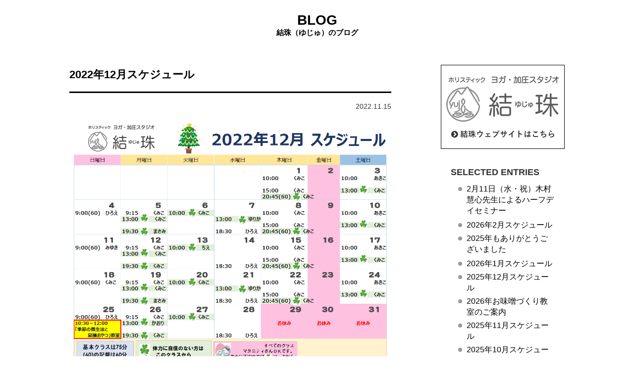

--- FILE ---
content_type: text/html; charset=UTF-8
request_url: http://yuj-yoga.jp/blog/2022/11/
body_size: 3717
content:
<!DOCTYPE html>
<!--[if IE 7]>
<html class="ie ie7" lang="ja"
	itemscope 
	itemtype="http://schema.org/WebSite" 
	prefix="og: http://ogp.me/ns#" >
<![endif]-->
<!--[if IE 8]>
<html class="ie ie8" lang="ja"
	itemscope 
	itemtype="http://schema.org/WebSite" 
	prefix="og: http://ogp.me/ns#" >
<![endif]-->
<!--[if !(IE 7) | !(IE 8) ]><!-->
<html lang="ja"
	itemscope 
	itemtype="http://schema.org/WebSite" 
	prefix="og: http://ogp.me/ns#" >
<!--<![endif]-->
<head prefix="og: http://ogp.me/ns# fb: http://ogp.me/ns/fb# article: http://ogp.me/ns/article#">

	<meta charset="UTF-8">
	<title>11月 ｜ 2022 ｜ ホリスティック ヨガ・加圧スタジオ 結珠（ゆじゅ）</title>
	<!--[if lt IE 9]>
	<script src="http://yuj-yoga.jp/blog/wp-content/themes/yuj/js/html5.js"></script>
	<![endif]-->

<!--メタタグ -->
<meta name="robots" content="index,follow">
<meta ht tp-equiv="imagetoolbar" content="no">


<!--ファビコン／ウェブクリップアイコン -->
<link rel="shortcut icon" href="/images/favicon.ico">
<link rel="icon" href="/images/apple-touch-icon.png">
<link rel="/apple-touch-icon" href="images/apple-touch-icon.png">

<!--CSS／javascpipt -->
<script type="text/javascript" src="/js/jquery-1.11.0.min.js"></script>
<script type="text/javascript" src="/js/smoothscroll.js"></script>
<script type="text/javascript" src="/js/functions.js"></script>

<link rel="stylesheet" type="text/css" media="all" href="http://yuj-yoga.jp/blog/wp-content/themes/yuj/style.css?180418" />


<!-- All in One SEO Pack 2.4.5.1 by Michael Torbert of Semper Fi Web Design[-1,-1] -->
<meta name="robots" content="noindex,follow" />

<link rel="canonical" href="http://yuj-yoga.jp/blog/2022/11/" />
<!-- /all in one seo pack -->
<link rel='dns-prefetch' href='//s.w.org' />
		<script type="text/javascript">
			window._wpemojiSettings = {"baseUrl":"https:\/\/s.w.org\/images\/core\/emoji\/11\/72x72\/","ext":".png","svgUrl":"https:\/\/s.w.org\/images\/core\/emoji\/11\/svg\/","svgExt":".svg","source":{"concatemoji":"http:\/\/yuj-yoga.jp\/blog\/wp-includes\/js\/wp-emoji-release.min.js?ver=4.9.26"}};
			!function(e,a,t){var n,r,o,i=a.createElement("canvas"),p=i.getContext&&i.getContext("2d");function s(e,t){var a=String.fromCharCode;p.clearRect(0,0,i.width,i.height),p.fillText(a.apply(this,e),0,0);e=i.toDataURL();return p.clearRect(0,0,i.width,i.height),p.fillText(a.apply(this,t),0,0),e===i.toDataURL()}function c(e){var t=a.createElement("script");t.src=e,t.defer=t.type="text/javascript",a.getElementsByTagName("head")[0].appendChild(t)}for(o=Array("flag","emoji"),t.supports={everything:!0,everythingExceptFlag:!0},r=0;r<o.length;r++)t.supports[o[r]]=function(e){if(!p||!p.fillText)return!1;switch(p.textBaseline="top",p.font="600 32px Arial",e){case"flag":return s([55356,56826,55356,56819],[55356,56826,8203,55356,56819])?!1:!s([55356,57332,56128,56423,56128,56418,56128,56421,56128,56430,56128,56423,56128,56447],[55356,57332,8203,56128,56423,8203,56128,56418,8203,56128,56421,8203,56128,56430,8203,56128,56423,8203,56128,56447]);case"emoji":return!s([55358,56760,9792,65039],[55358,56760,8203,9792,65039])}return!1}(o[r]),t.supports.everything=t.supports.everything&&t.supports[o[r]],"flag"!==o[r]&&(t.supports.everythingExceptFlag=t.supports.everythingExceptFlag&&t.supports[o[r]]);t.supports.everythingExceptFlag=t.supports.everythingExceptFlag&&!t.supports.flag,t.DOMReady=!1,t.readyCallback=function(){t.DOMReady=!0},t.supports.everything||(n=function(){t.readyCallback()},a.addEventListener?(a.addEventListener("DOMContentLoaded",n,!1),e.addEventListener("load",n,!1)):(e.attachEvent("onload",n),a.attachEvent("onreadystatechange",function(){"complete"===a.readyState&&t.readyCallback()})),(n=t.source||{}).concatemoji?c(n.concatemoji):n.wpemoji&&n.twemoji&&(c(n.twemoji),c(n.wpemoji)))}(window,document,window._wpemojiSettings);
		</script>
		<style type="text/css">
img.wp-smiley,
img.emoji {
	display: inline !important;
	border: none !important;
	box-shadow: none !important;
	height: 1em !important;
	width: 1em !important;
	margin: 0 .07em !important;
	vertical-align: -0.1em !important;
	background: none !important;
	padding: 0 !important;
}
</style>
<link rel='https://api.w.org/' href='http://yuj-yoga.jp/blog/wp-json/' />
<link rel="EditURI" type="application/rsd+xml" title="RSD" href="http://yuj-yoga.jp/blog/xmlrpc.php?rsd" />
<link rel="wlwmanifest" type="application/wlwmanifest+xml" href="http://yuj-yoga.jp/blog/wp-includes/wlwmanifest.xml" /> 
<meta name="generator" content="WordPress 4.9.26" />

</head>

<body>




<header>
<div id="page_title">
<h2><a href="http://yuj-yoga.jp/blog/">BLOG</a><span>結珠（ゆじゅ）のブログ</span></h2>
</div>
</header>


<main>

<div class="box">

<div id="main">


<div class="entry">

<p class="title">2022年12月スケジュール</p>
<p class="date">2022.11.15</p>
<p><img src="http://yuj-yoga.jp/blog/wp-content/uploads/2022/11/2022.12.png" alt="" width="1261" height="956" class="alignnone size-full wp-image-1810" srcset="http://yuj-yoga.jp/blog/wp-content/uploads/2022/11/2022.12.png 1261w, http://yuj-yoga.jp/blog/wp-content/uploads/2022/11/2022.12-300x227.png 300w, http://yuj-yoga.jp/blog/wp-content/uploads/2022/11/2022.12-768x582.png 768w, http://yuj-yoga.jp/blog/wp-content/uploads/2022/11/2022.12-1024x776.png 1024w" sizes="(max-width: 1261px) 100vw, 1261px" /></p>

</div>



<div class="pager">
<p></p>　
<p></p>
</div>

</div>


<div id="side">

<div id="side_link">
<p><strong>SELECTED ENTRIES</strong></p>
<ul>
	<li><a href='http://yuj-yoga.jp/blog/2026/01/16/2466/'>2月11日（水・祝）木村慧心先生によるハーフデイセミナー</a></li>
	<li><a href='http://yuj-yoga.jp/blog/2026/01/15/2463/'>2026年2月スケジュール</a></li>
	<li><a href='http://yuj-yoga.jp/blog/2025/12/28/2446/'>2025年もありがとうございました</a></li>
	<li><a href='http://yuj-yoga.jp/blog/2025/12/14/2441/'>2026年1月スケジュール</a></li>
	<li><a href='http://yuj-yoga.jp/blog/2025/11/15/2433/'>2025年12月スケジュール</a></li>
	<li><a href='http://yuj-yoga.jp/blog/2025/10/30/2420/'>2026年お味噌づくり教室のご案内</a></li>
	<li><a href='http://yuj-yoga.jp/blog/2025/10/15/2416/'>2025年11月スケジュール</a></li>
	<li><a href='http://yuj-yoga.jp/blog/2025/09/15/2405/'>2025年10月スケジュール※10/4変更あり</a></li>
	<li><a href='http://yuj-yoga.jp/blog/2025/08/15/2401/'>2025年9月スケジュール</a></li>
	<li><a href='http://yuj-yoga.jp/blog/2025/07/20/2395/'>ヨガ【かんたん予約】アプリのダウンロードをお勧めします</a></li>
</ul>

<p><strong>CATEGORIES</strong></p>
<ul>
	<li class="cat-item cat-item-3"><a href="http://yuj-yoga.jp/blog/category/blog/" >BLOG</a> (155)
</li>
	<li class="cat-item cat-item-2"><a href="http://yuj-yoga.jp/blog/category/news/" >NEWS</a> (15)
</li>
	<li class="cat-item cat-item-4"><a href="http://yuj-yoga.jp/blog/category/voice/" >お客様の声</a> (3)
</li>
	<li class="cat-item cat-item-5"><a href="http://yuj-yoga.jp/blog/category/schedule/" >スケジュール</a> (91)
</li>
	<li class="cat-item cat-item-7"><a href="http://yuj-yoga.jp/blog/category/pickup/" >トップ</a> (17)
</li>
	<li class="cat-item cat-item-6"><a href="http://yuj-yoga.jp/blog/category/recruit/" >リクルート</a> (2)
</li>
	<li class="cat-item cat-item-8"><a href="http://yuj-yoga.jp/blog/category/%e4%bc%9a%e5%93%a1%e8%a6%8f%e7%b4%84/" >会員規約</a> (1)
</li>
</ul>

<div class="bnr_member"><a href="https://coubic.com/yuj-yoga/services" target="_blank"><img src="http://yuj-yoga.jp/blog/wp-content/themes/yuj/images/btn_member.png" width="250" height="80"/></a>
</div>

<p><strong>ARCHIVE</strong></p>
<ul>
	<li><a href='http://yuj-yoga.jp/blog/2026/01/'>2026年1月</a></li>
	<li><a href='http://yuj-yoga.jp/blog/2025/12/'>2025年12月</a></li>
	<li><a href='http://yuj-yoga.jp/blog/2025/11/'>2025年11月</a></li>
	<li><a href='http://yuj-yoga.jp/blog/2025/10/'>2025年10月</a></li>
	<li><a href='http://yuj-yoga.jp/blog/2025/09/'>2025年9月</a></li>
	<li><a href='http://yuj-yoga.jp/blog/2025/08/'>2025年8月</a></li>
	<li><a href='http://yuj-yoga.jp/blog/2025/07/'>2025年7月</a></li>
	<li><a href='http://yuj-yoga.jp/blog/2025/06/'>2025年6月</a></li>
	<li><a href='http://yuj-yoga.jp/blog/2025/05/'>2025年5月</a></li>
	<li><a href='http://yuj-yoga.jp/blog/2025/04/'>2025年4月</a></li>
	<li><a href='http://yuj-yoga.jp/blog/2025/03/'>2025年3月</a></li>
	<li><a href='http://yuj-yoga.jp/blog/2025/02/'>2025年2月</a></li>
	<li><a href='http://yuj-yoga.jp/blog/2025/01/'>2025年1月</a></li>
	<li><a href='http://yuj-yoga.jp/blog/2024/12/'>2024年12月</a></li>
	<li><a href='http://yuj-yoga.jp/blog/2024/11/'>2024年11月</a></li>
	<li><a href='http://yuj-yoga.jp/blog/2024/10/'>2024年10月</a></li>
	<li><a href='http://yuj-yoga.jp/blog/2024/09/'>2024年9月</a></li>
	<li><a href='http://yuj-yoga.jp/blog/2024/08/'>2024年8月</a></li>
	<li><a href='http://yuj-yoga.jp/blog/2024/07/'>2024年7月</a></li>
	<li><a href='http://yuj-yoga.jp/blog/2024/06/'>2024年6月</a></li>
	<li><a href='http://yuj-yoga.jp/blog/2024/05/'>2024年5月</a></li>
	<li><a href='http://yuj-yoga.jp/blog/2024/04/'>2024年4月</a></li>
	<li><a href='http://yuj-yoga.jp/blog/2024/03/'>2024年3月</a></li>
	<li><a href='http://yuj-yoga.jp/blog/2024/02/'>2024年2月</a></li>
	<li><a href='http://yuj-yoga.jp/blog/2024/01/'>2024年1月</a></li>
	<li><a href='http://yuj-yoga.jp/blog/2023/12/'>2023年12月</a></li>
	<li><a href='http://yuj-yoga.jp/blog/2023/11/'>2023年11月</a></li>
	<li><a href='http://yuj-yoga.jp/blog/2023/10/'>2023年10月</a></li>
	<li><a href='http://yuj-yoga.jp/blog/2023/09/'>2023年9月</a></li>
	<li><a href='http://yuj-yoga.jp/blog/2023/08/'>2023年8月</a></li>
	<li><a href='http://yuj-yoga.jp/blog/2023/07/'>2023年7月</a></li>
	<li><a href='http://yuj-yoga.jp/blog/2023/06/'>2023年6月</a></li>
	<li><a href='http://yuj-yoga.jp/blog/2023/05/'>2023年5月</a></li>
	<li><a href='http://yuj-yoga.jp/blog/2023/04/'>2023年4月</a></li>
	<li><a href='http://yuj-yoga.jp/blog/2023/03/'>2023年3月</a></li>
	<li><a href='http://yuj-yoga.jp/blog/2023/02/'>2023年2月</a></li>
	<li><a href='http://yuj-yoga.jp/blog/2023/01/'>2023年1月</a></li>
	<li><a href='http://yuj-yoga.jp/blog/2022/12/'>2022年12月</a></li>
	<li><a href='http://yuj-yoga.jp/blog/2022/11/'>2022年11月</a></li>
	<li><a href='http://yuj-yoga.jp/blog/2022/10/'>2022年10月</a></li>
	<li><a href='http://yuj-yoga.jp/blog/2022/09/'>2022年9月</a></li>
	<li><a href='http://yuj-yoga.jp/blog/2022/08/'>2022年8月</a></li>
	<li><a href='http://yuj-yoga.jp/blog/2022/07/'>2022年7月</a></li>
	<li><a href='http://yuj-yoga.jp/blog/2022/06/'>2022年6月</a></li>
	<li><a href='http://yuj-yoga.jp/blog/2022/05/'>2022年5月</a></li>
	<li><a href='http://yuj-yoga.jp/blog/2022/04/'>2022年4月</a></li>
	<li><a href='http://yuj-yoga.jp/blog/2022/03/'>2022年3月</a></li>
	<li><a href='http://yuj-yoga.jp/blog/2022/02/'>2022年2月</a></li>
	<li><a href='http://yuj-yoga.jp/blog/2022/01/'>2022年1月</a></li>
	<li><a href='http://yuj-yoga.jp/blog/2021/12/'>2021年12月</a></li>
	<li><a href='http://yuj-yoga.jp/blog/2021/11/'>2021年11月</a></li>
	<li><a href='http://yuj-yoga.jp/blog/2021/10/'>2021年10月</a></li>
	<li><a href='http://yuj-yoga.jp/blog/2021/09/'>2021年9月</a></li>
	<li><a href='http://yuj-yoga.jp/blog/2021/08/'>2021年8月</a></li>
	<li><a href='http://yuj-yoga.jp/blog/2021/07/'>2021年7月</a></li>
	<li><a href='http://yuj-yoga.jp/blog/2021/06/'>2021年6月</a></li>
	<li><a href='http://yuj-yoga.jp/blog/2021/05/'>2021年5月</a></li>
	<li><a href='http://yuj-yoga.jp/blog/2021/04/'>2021年4月</a></li>
	<li><a href='http://yuj-yoga.jp/blog/2021/03/'>2021年3月</a></li>
	<li><a href='http://yuj-yoga.jp/blog/2021/02/'>2021年2月</a></li>
	<li><a href='http://yuj-yoga.jp/blog/2021/01/'>2021年1月</a></li>
	<li><a href='http://yuj-yoga.jp/blog/2020/12/'>2020年12月</a></li>
	<li><a href='http://yuj-yoga.jp/blog/2020/11/'>2020年11月</a></li>
	<li><a href='http://yuj-yoga.jp/blog/2020/10/'>2020年10月</a></li>
	<li><a href='http://yuj-yoga.jp/blog/2020/09/'>2020年9月</a></li>
	<li><a href='http://yuj-yoga.jp/blog/2020/08/'>2020年8月</a></li>
	<li><a href='http://yuj-yoga.jp/blog/2020/07/'>2020年7月</a></li>
	<li><a href='http://yuj-yoga.jp/blog/2020/06/'>2020年6月</a></li>
	<li><a href='http://yuj-yoga.jp/blog/2020/05/'>2020年5月</a></li>
	<li><a href='http://yuj-yoga.jp/blog/2020/04/'>2020年4月</a></li>
	<li><a href='http://yuj-yoga.jp/blog/2020/03/'>2020年3月</a></li>
	<li><a href='http://yuj-yoga.jp/blog/2020/01/'>2020年1月</a></li>
	<li><a href='http://yuj-yoga.jp/blog/2019/12/'>2019年12月</a></li>
	<li><a href='http://yuj-yoga.jp/blog/2019/11/'>2019年11月</a></li>
	<li><a href='http://yuj-yoga.jp/blog/2019/10/'>2019年10月</a></li>
	<li><a href='http://yuj-yoga.jp/blog/2019/09/'>2019年9月</a></li>
	<li><a href='http://yuj-yoga.jp/blog/2019/08/'>2019年8月</a></li>
	<li><a href='http://yuj-yoga.jp/blog/2019/07/'>2019年7月</a></li>
	<li><a href='http://yuj-yoga.jp/blog/2019/06/'>2019年6月</a></li>
	<li><a href='http://yuj-yoga.jp/blog/2019/05/'>2019年5月</a></li>
	<li><a href='http://yuj-yoga.jp/blog/2019/04/'>2019年4月</a></li>
	<li><a href='http://yuj-yoga.jp/blog/2019/03/'>2019年3月</a></li>
	<li><a href='http://yuj-yoga.jp/blog/2019/02/'>2019年2月</a></li>
	<li><a href='http://yuj-yoga.jp/blog/2019/01/'>2019年1月</a></li>
	<li><a href='http://yuj-yoga.jp/blog/2018/12/'>2018年12月</a></li>
	<li><a href='http://yuj-yoga.jp/blog/2018/11/'>2018年11月</a></li>
	<li><a href='http://yuj-yoga.jp/blog/2018/10/'>2018年10月</a></li>
	<li><a href='http://yuj-yoga.jp/blog/2018/09/'>2018年9月</a></li>
	<li><a href='http://yuj-yoga.jp/blog/2018/08/'>2018年8月</a></li>
	<li><a href='http://yuj-yoga.jp/blog/2018/07/'>2018年7月</a></li>
	<li><a href='http://yuj-yoga.jp/blog/2018/06/'>2018年6月</a></li>
	<li><a href='http://yuj-yoga.jp/blog/2018/05/'>2018年5月</a></li>
	<li><a href='http://yuj-yoga.jp/blog/2018/04/'>2018年4月</a></li>
	<li><a href='http://yuj-yoga.jp/blog/2018/03/'>2018年3月</a></li>
	<li><a href='http://yuj-yoga.jp/blog/2018/02/'>2018年2月</a></li>
</ul>

</div>


<div id="side_info"><a href="http://yuj-yoga.jp/" target="_blank"><img src="http://yuj-yoga.jp/blog/wp-content/themes/yuj/images/logo.png" width="250" height="170"/></a>
</div>

</div>
</div>

</main>



<p class="pagetop"><a href="#"><img src="/images/pagetop.png" width="40" height="40" alt="" /></a></p>

<script type='text/javascript' src='http://yuj-yoga.jp/blog/wp-includes/js/wp-embed.min.js?ver=4.9.26'></script>

</body>
</html>




--- FILE ---
content_type: text/css
request_url: http://yuj-yoga.jp/blog/wp-content/themes/yuj/style.css?180418
body_size: 1867
content:
/*
Theme Name: 結珠（ゆじゅ）
Theme URI: http://yuj-yoga.jp/
Author: 結珠
Version: 1.0
*/

@charset "utf-8";
/* CSS Document */

/*-------------------------------
	共通
--------------------------------*/
* {
	margin: 0px;
	padding: 0px;
	max-height: 9999999px; 
}
body {
	font-size:16px;
	font-family: "遊ゴシック体", "遊ゴシック", "Yu Gothic", YuGothic, "ヒラギノ角ゴ Pro", "Hiragino Kaku Gothic Pro", "メイリオ", Miryo, sans-serif;
	font-weight:500;
	text-align: center;
	color:#333;
	min-width:1000px;
	-webkit-text-size-adjust: 100%;
}
p,li,dt,dl {
	line-height:1.6em;
}
img {
	border: none;
	vertical-align:bottom;
}
a {
	color:#000;
	text-decoration: none;
	-moz-transition:  background-color 0.4s, color 0.4s, border-color 0.4s;
	-o-transition:  background-color 0.4s, color 0.4s, border-color 0.4s;
	-webkit-transition: background-color 0.4s, color 0.4s, border-color 0.4s;
	transition: background-color 0.4s, color 0.4s, border-color 0.4s;
}
a:hover {
	color:#999;
}
a img {
	opacity:1;
	-moz-transition:opacity 0.4s;
	-o-transition:opacity 0.4s;
	-webkit-transition:opacity 0.4s;
	transition:opacity 0.4s;
}
a:hover img  {
	filter:alpha(opacity=60);
	-moz-opacity: 0.6;
	opacity: 0.6;
}
li {
	list-style-type: none;
}
table{
	border-collapse:collapse;
}
.clearfix:after {
	content:" ";
	display:block;
	clear:both;
}
.pagetop {
	display: none;
	position: fixed;
	bottom: 20px;
	right: 20px;
}
.pagetop a {
	display: block;
}
.right {
	text-align:right;
}
.left { 
	text-align:left;
}
.center {
	text-align:center;
}
.box {
	width:1000px;
	margin:0 auto 50px;
	overflow:hidden;
}
@media(max-width:600px){
body {
	font-size: 13px;
	text-align:left;
	min-width:320px;
	-webkit-text-size-adjust: 100%;
}
p,li,dt,dl {
	line-height:1.6em;
}
a {
	transition: none;
}
a:hover {
	color:#000;
}
a:hover img  {
	opacity:1;
}
.br span {
	display:block;
}
.nobr br {
	display:none;
}
.pagetop {
	display: none;
	position: fixed;
	bottom: 20px;
	right: 20px;
}
.pagetop img {
	width:40px;
	height:40px;
}
.box {
	width:auto;
	margin:0 15px;
}
}


/*-------------------------------
	ヘッダー
--------------------------------*/
#page_title h2 {
	font-size:28px;
	padding:25px 0;
	margin:0 0 30px;
	color:#000;
}
#page_title span {
	font-size:15px;
	display:block;
}
#page_title a {
	color:#000;
}
#page_title a:hover {
	color:#666;
}
@media(max-width:600px){
#page_title h2 {
	font-size:20px;
	padding:15px 0;
	margin:0 0 10px;
	text-align:center;
}
#page_title span {
	font-size:13px;
	display:block;
}
#page_title a:hover {
	color:#000;
}
}


/*-------------------------------
	メイン
--------------------------------*/
#main {
	width:650px;
	float:left;
	text-align:left;
}
.entry {
	margin:0 0 80px;
	text-align:justify;
}
.entry a {
	text-decoration: underline;
}
.entry a:hover {
	color:#666;
}
.entry p {
	line-height:1.8em;
}
.date {
	font-size:14px;
	text-align:right;
	margin:0 0 15px;
}
.title {
	color:#000;
	font-size:22px;
	font-weight:600;
	padding:0 0 15px;
	margin:0 0 15px;
	border-bottom:solid 3px #000;
}
.entry img {
	max-width:100%;
	height:auto;
	margin:0 0 10px;
}
.pager {
	overflow:hidden;
	margin:0 0 20px;
}
.pager_l {
	float:left;
}
.pager_l {
	float:right;
}
.pager a:hover {
	color:#666;
}
@media(max-width:600px){
#main {
	width:auto;
	float:none;
	text-align:left;
	padding:0 0 0;
}
.entry {
	margin:0 0 30px;
	text-align:justify;
}
.entry p {
	line-height:1.8em;
}
.date {
	color:#999999;
	font-size:13px;
}
.title {
	font-size:15px;
	font-weight:600;
	background-image: url(images/dashed_bk.png);
	background-repeat: repeat-x;
	background-position: left bottom;
	background-size:14px 2px;
	padding:0 0 10px;
	margin:0 0 15px;
}
.entry img {
	max-width:100%;
	height:auto;
	margin:0 0 5px;
}	
}


/*-------------------------------
	サイドバー
--------------------------------*/
#side {
	width:250px;
	float:right;
	text-align:left;
	position: relative;
}
#side_link {
	padding:170px 20px 0;
}
#side_link strong {
	font-size:18px;
	display:block;
	margin:35px 0 10px;
}
#side_link ul {
	margin:0 0 0 15px;
}
#side_link a {
	padding:0 0 5px 17px;
	background-image: url(images/dot.png);
	background-repeat: no-repeat;
	background-position: left 7px;
	background-size:8px 8px;
	display:inline-block;
	line-height:1.4;
}
#side_link a:hover {
	color:#CCC;
}
#side_info {
	position:absolute;
	top:0;
	text-align:center;
}
.bnr_member {
	margin:35px 0 10px -37px;
}
#side_link .bnr_member a {
	background-image: none;
}
@media(max-width:600px){
#side {
	width:auto;
	float:none;
	text-align:left;
	position: inherit;
}
#side_link {
	padding:0 0 20px;
}
#side_link strong {
	font-size:16px;
	display:block;
	margin:15px 0 5px;
}
#side_link ul {
	margin:0 0 0 15px;
}
#side_link a {
	padding:0 0 2px 12px;
	background-image: url(images/dot.png);
	background-repeat: no-repeat;
	background-position: left 6px;
	background-size:6px 6px;
	display:inline-block;
	line-height:1.4;
}
#side_info {
	position: inherit;
	text-align:center;
	margin:0 0 20px;
	overflow:hidden;
}
#side_info img {
	width:125px;
	height:85px;
}
.bnr_member {
	margin:15px 0 5px -10px;
	text-align:center;
}
#side_link .bnr_member a {
	background-image: none;
}
}

/*-------------------------------
	カテゴリー一覧（メディア掲載）
--------------------------------*/
#cate_list {
	margin-right:-50px;
	overflow:hidden;
}
.cate_list_box {
	float:left;
	width:300px;
	margin-right:50px;
	min-height:350px;
}
.cate_date {
	color:#999999;
	font-size:13px;
}
.cate_title {
	font-size:15px;
	font-weight:600;
}
.cate_list_box img {
	border-radius: 10px;
	-webkit-border-radius: 10px;
}
.cate_list_box a:hover {
	color:#CCC;
}
@media(max-width:600px){
#cate_list {
	margin:0 auto;
	width:280px;
	overflow:hidden;
}
.cate_list_box {
	float:left;
	width:130px;
	margin:0 5px;
	min-height:200px;
	line-height:120%;
}
.cate_date {
	color:#999999;
	font-size:11px;
}
.cate_title {
	font-size:13px;
	font-weight:600;
}
.cate_list_box img {
	width:130px;
	height:95px;
	border-radius: 10px;
	-webkit-border-radius: 10px;
}
.cate_list_box a:hover {
	color:#CCC;
}
}


/*-------------------------------
	ネイティブCSS
--------------------------------*/
/* editor */

strong { font-weight: bold; }
em { font-style: italic; }
blockquote {
	display: block;
	-webkit-margin-before: 1em;
	-webkit-margin-after: 1em;
	-webkit-margin-start: 40px;
	-webkit-margin-end: 40px;
}

/* img */

.aligncenter {
	display: block;
	margin: 0 auto;
}
.alignright { float: right;margin:0 0 10px 15px; }
.alignleft { float: left;margin:0 15px 10px 0; }

img[class*="wp-image-"],
img[class*="attachment-"] {
	height: auto;
	max-width: 100%;
}


--- FILE ---
content_type: application/javascript
request_url: http://yuj-yoga.jp/js/functions.js
body_size: 611
content:
// スマホとタブレットでviewportを切替え
$(function(){
    var ua = navigator.userAgent;
    if((ua.indexOf('iPhone') > 0) || ua.indexOf('iPod') > 0 || (ua.indexOf('Android') > 0 && ua.indexOf('Mobile') > 0)){
        $('head').prepend('<meta name="viewport" content="width=device-width,initial-scale=1">');
    } else {
        $('head').prepend('<meta name="viewport" content="width=1020, maximum-scale=1.0, user-scalable=yes">');
    } 
});


//アコーディオン
$(function(){
	
$(".accordion p").click(function(){
    $(this).next("ul").slideToggle();
    $(this).children("strong").toggleClass("open");
});	

    $('nav a').on('click', function(){
        if (window.innerWidth <= 768) {
            $("strong").click();
        }
    });
	
}); 


//ページトップ
$(document).ready(function() {
    var pagetop = $('.pagetop');
    $(window).scroll(function () {
        if ($(this).scrollTop() > 100) {
            pagetop.fadeIn();
        } else {
            pagetop.fadeOut();
        }
    });
    pagetop.click(function () {
        $('body, html').animate({ scrollTop: 0 }, 500);
        return false;
    });
});
